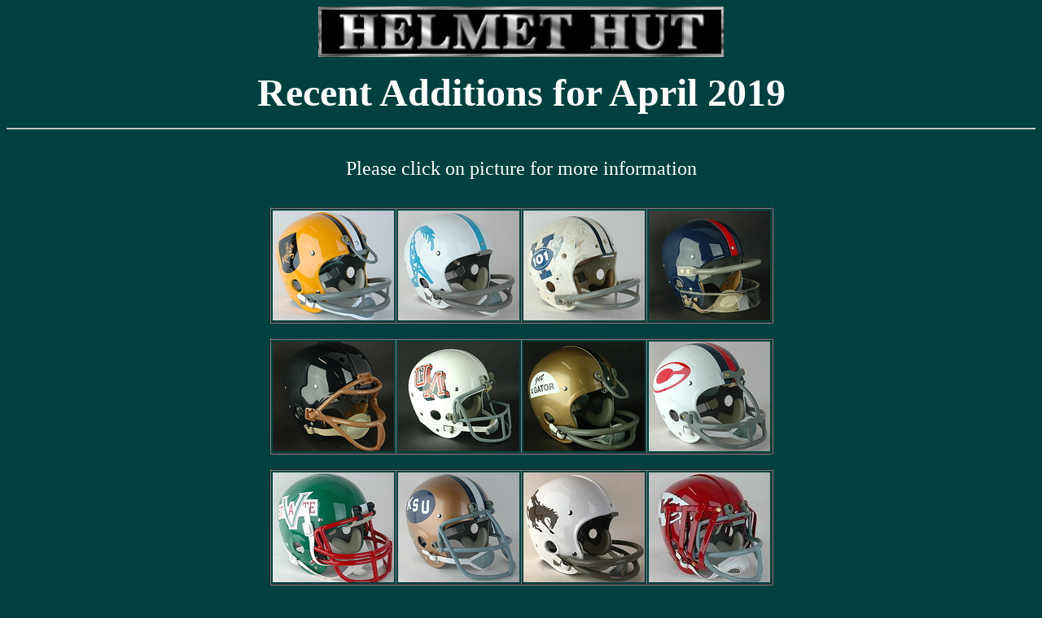

--- FILE ---
content_type: text/html
request_url: http://helmethut.com/redit.html
body_size: 2274
content:
<html>



<head>

<meta name="GENERATOR" content="Microsoft FrontPage 6.0">

<meta name="ProgId" content="FrontPage.Editor.Document">

<meta http-equiv="Content-Type" content="text/html; charset=windows-1252">

<title>Recent Additions</title>

</head>



<body bgcolor="#004040" link="#004000" vlink="#004000" alink="#004000" text="#FFFFFF">



<p align="center">

<IMG WIDTH="498" HEIGHT="62" ALIGN="Middle" SRC="hh.jpg"> </p>

<p align="center">

<B><font size="7">Recent Additions for April 2019</font></B></p>

<hr>

  <table border="0" cellpadding="0" cellspacing="0" style="border-collapse: collapse" width="100%">

    <tr>

      <td width="100%">

      <div align="center">

  <center>

<div align="center">

  <center>

<div align="center">

  <center>

  <div align="center">

  <center>

<div align="center">

  <center>

<div align="center">

  <center>

<div align="center">

  <center>

  <table border="0" cellpadding="0" cellspacing="0" style="border-collapse: collapse" width="100%">

    <tr>

      <td width="100%">

  <table border="0" cellpadding="0" cellspacing="0" style="border-collapse: collapse" width="100%">

    <tr>

      <td width="100%">

      <p align="center"><font size="5"><br>
		Please click on picture for more 

      information</font><div align="center">

  <center>

<div align="center">

  <center>

<div align="center">

  <center>

  <div align="center">

  <center>

<div align="center">

  <center>

<div align="center">

  <center>

  <table border="0" cellpadding="0" cellspacing="0" style="border-collapse: collapse" width="100%">

    <tr>

      <td width="100%">

      <div align="center">

  <center>

<div align="center">

  <center>

<div align="center">

  <center>

  <div align="center">

  <center>

<div align="center">

  <center>

<div align="center">

  <center>

<div align="center">

  <center>

  <table border="0" cellpadding="0" cellspacing="0" style="border-collapse: collapse" width="100%">

    <tr>

      <td width="100%">

  &nbsp;</td>

    </tr>

  </table>

  </center>

</div>

  <div align="center">
	<table border="2" cellspacing="0" style="border-collapse: collapse" cellpadding="2">
		<tr>
			<td><a href="ACFL/Knights/Knights.html">
			<img border="0" src="ACFL/Knights/miniKnight1.jpg" width="149" height="135"></a></td>
			<td>
			<a href="Oilers/Prototype.html">
			<img border="0" src="Oilers/miniOilersproto1.jpg" width="149" height="135"></a></td>
			<td>
			<a href="College/Yale/Yale1973.html">
			<img border="0" src="College/Yale/miniYale73a.jpg" width="149" height="135"></a></td>
			<td>
													<a href="Giants/Austin.html">
													<img border="0" src="Giants/miniBA1.jpg" width="149" height="135"></a></td>
		</tr>
	</table>
</div>

  </center>

</div>

  </center>

</div>

  </center>

</div>

  </center>

</div>

  </center>

</div>

  </center>

</div>

		</td>

    </tr>

  </table>

  </center>

</div>

  </center>

</div>

  </center>

</div>

  </center>

</div>

  </center>

</div>

  </center>

</div>

		<div align="center">

  <center>

<div align="center">

  <center>

<div align="center">

  <center>

  <div align="center">

  <center>

<div align="center">

  <center>

<div align="center">

  <center>

  <table border="0" cellpadding="0" cellspacing="0" style="border-collapse: collapse" width="100%">

    <tr>

      <td width="100%">

      <div align="center">

  <center>

<div align="center">

  <center>

<div align="center">

  <center>

  <div align="center">

  <center>

<div align="center">

  <center>

<div align="center">

  <center>

<div align="center">

  <center>

  <table border="0" cellpadding="0" cellspacing="0" style="border-collapse: collapse" width="100%">

    <tr>

      <td width="100%">

  <div align="center">

  <center>

<div align="center">

  <center>

<div align="center">

  <center>

  <div align="center">

  <center>

<div align="center">

  <center>

<div align="center">

  <center>

  <table border="0" cellpadding="0" cellspacing="0" style="border-collapse: collapse" width="100%">

    <tr>

      <td width="100%">
		<div align="center"><center>
			<div align="center"><center>
				<div align="center"><center>
					<div align="center"><center>
						<div align="center"><center>
							<div align="center"><center>
								<div align="center"><center>
									<table border="0" cellpadding="0" cellspacing="0" style="border-collapse: collapse" width="100%">
										<tr>
											<td width="100%">&nbsp;</td>
										</tr>
									</table></center></div>
								<div align="center">
									<table border="2" cellspacing="0" style="border-collapse: collapse" cellpadding="2">
										<tr>
											<td>
													<a href="Bears/Stan%20Jones.html">
													<img border="0" src="Bears/MiniStan%20Jones.jpg" width="149" height="135"></a></td>
											<td>
													<a href="College/Miami/UM7070.html">
													<img border="0" src="College/Miami/miniFLXXUM7070%20(a).jpg" width="149" height="135"></a></td>
											<td>
			<a href="College/Miami/UM1967.html">
			<img border="0" src="College/Miami/mini1967c.jpg" width="149" height="135"></a></td>
											<td>
			<a href="College/Catawba/Cawaba.html">
			<img border="0" src="College/Catawba/minicatawba1.jpg" width="149" height="135"></a></td>
										</tr>
									</table>
								</div>
								</center></div></center></div></center>
					</div></center></div></center></div></center></div></td>

    </tr>

  </table>

  </center>

</div>

  </center>

</div>

  </center>

</div>

  </center>

</div>

  </center>

</div>

  </center>

</div>

		</td>

    </tr>

  </table>

  </center>

</div>

<div align="center">

  <center>

  <table border="0" cellpadding="0" cellspacing="0" style="border-collapse: collapse" width="100%">

    <tr>

      <td width="100%">

  &nbsp;</td>

    </tr>

  </table>

  </center>

</div>

  <div align="center">
	<table border="2" cellspacing="0" style="border-collapse: collapse" cellpadding="2">
		<tr>
			<td>

			<a href="College/Mississippi%20Valley/Miss%20Rice.html">
			<img border="0" src="College/Mississippi%20Valley/miniMissVall.jpg" width="149" height="135"></a></td>
			<td>
			<a href="College/Kent%20State/Matsko.html">
			<img border="0" src="College/Kent%20State/miniKentstate1.jpg" width="149" height="135"></a></td>
			<td>
			<a href="College/Wyoming/Wyoming.html">
			<img border="0" src="College/Wyoming/Wyoming1mini.jpg" width="149" height="135"></a></td>
			<td>

			<a href="Chiefs/McClinton.html">
			<img border="0" src="Chiefs/MiniMcClinton.jpg" width="149" height="135"></a></td>
		</tr>
	</table>
</div>

  </center>

</div>

  </center>

</div>

  </center>

</div>

  </center>

</div>

  </center>

</div>

  </center>

</div>

		</td>

    </tr>

  </table>

  </center>

</div>

  </center>

</div>

  </center>

</div>

  </center>

</div>

  </center>

</div>

  </center>

</div>

		<div align="center">

  <center>

<div align="center">

  <center>

<div align="center">

  <center>

  <div align="center">

  <center>

<div align="center">

  <center>

<div align="center">

  <center>

  <table border="0" cellpadding="0" cellspacing="0" style="border-collapse: collapse" width="100%">

    <tr>

      <td width="100%">

      <div align="center">

  <center>

<div align="center">

  <center>

<div align="center">

  <center>

  <div align="center">

  <center>

<div align="center">

  <center>

<div align="center">

  <center>

<div align="center">

  <center>

  <table border="0" cellpadding="0" cellspacing="0" style="border-collapse: collapse" width="100%">

    <tr>

      <td width="100%">

  <table border="0" cellpadding="0" cellspacing="0" style="border-collapse: collapse" width="100%">

    <tr>

      <td width="100%">

      &nbsp;</td>

    </tr>

  </table>

		</td>

    </tr>

  </table>

  </center>

</div>

  </center>

</div>

  </center>

</div>

  </center>

</div>

  </center>

</div>

  </center>

</div>

  </center>

</div>

		</td>

    </tr>

  </table>

  </center>

</div>

  </center>

</div>

  </center>

</div>

  </center>

</div>

  </center>

</div>

  </center>

</div>

		<div align="center">

  <center>

<div align="center">

  <center>

<div align="center">

  <center>

  <div align="center">

  <center>

<div align="center">

  <center>

<div align="center">

  <center>

  <table border="0" cellpadding="0" cellspacing="0" style="border-collapse: collapse" width="100%">

    <tr>

      <td width="100%">

      <div align="center">

  <center>

<div align="center">

  <center>

<div align="center">

  <center>

  <div align="center">

  <center>

<div align="center">

  <center>

<div align="center">

  <center>

<div align="center">

  <center>

  <table border="0" cellpadding="0" cellspacing="0" style="border-collapse: collapse" width="100%">

    <tr>

      <td width="100%">

  <table border="0" cellpadding="0" cellspacing="0" style="border-collapse: collapse" width="100%">

    <tr>

      <td width="100%">

      &nbsp;</td>

    </tr>

  </table>

		</td>

    </tr>

  </table>

  </center>

</div>

  <div align="center">
	<table border="2" cellspacing="0" style="border-collapse: collapse" cellpadding="2">
		<tr>
			<td>
			<a href="College/Duke/79-80Duke.html">
			<img border="0" src="College/Duke/1979mini.jpg" width="149" height="135"></a></td>
			<td>
			<a href="College/Tulane/1971%20Tulane.html">
			<img border="0" src="College/Tulane/mini1971Tulane1.jpg" width="149" height="135"></a></td>
			<td>

			<a href="College/VATECH/VA%20TECH.html">
			<img border="0" src="College/VATECH/miniVATECH1.jpg" width="149" height="135"></a></td>
			<td>
			<a href="College/Butler/Butler.html">
			<img border="0" src="College/Butler/Butler1977amini.jpg" width="149" height="135"></a></td>
		</tr>
	</table>
</div>

  </center>

</div>

  </center>

</div>

  </center>

</div>

  </center>

</div>

  </center>

</div>

  </center>

</div>

		</td>

    </tr>

  </table>

<div align="center">

  <center>

  <table border="0" cellpadding="0" cellspacing="0" style="border-collapse: collapse" width="100%">

    <tr>

      <td width="100%">&nbsp;</td>

    </tr>

  </table>

  </center>

</div>

  </center>

</div>

  </center>

</div>

  </center>

</div>

  </center>

</div>

  </center>

</div>

  </center>

</div>

		</td>

    </tr>

  </table>

		</td>

    </tr>

  </table>

  </center>

</div>

  <div align="center">
	<table border="2" cellspacing="0" style="border-collapse: collapse" cellpadding="2">
		<tr>
			<td>
			<a href="College/Columbia/Columbia.html">
			<img border="0" src="College/Columbia/MiniColumbia.jpg" width="149" height="135"></a></td>
			<td>

			<a href="College/Miss%20State/msuindex.html">
			<img border="0" src="College/Miss%20State/minimsu6666a.jpg" width="149" height="135"></a></td>
			<td>
			<a href="College/USM/USMindex.html">
			<img border="0" src="College/USM/mini7374a.jpg" width="149" height="135"></a></td>
			<td>
			<a href="College/Vermont/1969%20Vermont.html">
			<img border="0" src="College/Vermont/mini1969a.jpg" width="149" height="135"></a></td>
		</tr>
	</table>
</div>

<div align="center">

  <center>

  <table border="0" cellpadding="0" cellspacing="0" style="border-collapse: collapse" width="100%">

    <tr>

      <td width="100%">&nbsp;</td>

    </tr>

  </table>

  </center>

</div>

  </center>

</div>

  </center>

</div>

  </center>

</div>

  </center>

</div>

  </center>

</div>

  </center>

</div>

		</td>

    </tr>

  </table>

<div align="center">

  <center>

<div align="center">

  <center>

<div align="center">

  <center>

  <div align="center">

  <center>

<div align="center">

  <center>

<div align="center">

  <center>

  <div align="center">
	<table border="2" cellspacing="0" style="border-collapse: collapse" cellpadding="2">
		<tr>
			<td>

			<a href="College/New%20Hampshire/New%20Hampsire.html">
			<img border="0" src="College/New%20Hampshire/miniNH1.jpg" width="149" height="135"></a></td>
			<td>
			<a href="College/Vermont/7072%20Vermont.html">
			<img border="0" src="College/Vermont/miniVermont1.jpg" width="149" height="135"></a></td>
			<td>
			<a href="College/Vermont/7374%20Vermont.html">
			<img border="0" src="College/Vermont/miniVermont1a.jpg" width="149" height="135"></a></td>
			<td>

			<a href="College/Pitt/PAXXUP6667.html">
			<img border="0" src="College/Pitt/miniPAXXUP6667a.jpg" width="149" height="135"></a></td>
		</tr>
	</table>
	</div>

<div align="center">

  <center>

  <table border="0" cellpadding="0" cellspacing="0" style="border-collapse: collapse" width="100%">

    <tr>

      <td width="100%">&nbsp;</td>

    </tr>

  </table>

  </center>

</div>

<div align="center">

  <center>

  <table border="0" cellpadding="0" cellspacing="0" style="border-collapse: collapse" width="100%">

    <tr>

      <td width="100%">&nbsp;</td>

    </tr>

  </table>

  </center>

</div>

  <table border="0" cellpadding="0" cellspacing="2" style="border-collapse: collapse">

    <tr>

      <td>

      <div align="center">

        <center>

        <table border="2" cellspacing="0" style="border-collapse: collapse" cellpadding="2" width="9">

          <tr>

            <td width="5">

            <p align="center">
			&nbsp;</td>

          </tr>

        </table>

        </center>

      </div>

      </td>

      <td>

      <div align="center">

        <center>

        <table border="2" cellpadding="2" cellspacing="0" style="border-collapse: collapse">

          <tr>

            <td>

            <p align="center">
			&nbsp;</td>

          </tr>

        </table>

        </center>

      </div>

      </td>

      <td>

      <div align="center">

        <center>

        <table border="2" cellpadding="2" cellspacing="0" style="border-collapse: collapse" width="100%">

          <tr>

            <td width="100%">

            <p align="center">

			&nbsp;</td>

          </tr>

        </table>

        </center>

      </div>

      </td>

    </tr>

  </table>

	<div align="center">
		<table border="2" cellspacing="0" style="border-collapse: collapse" cellpadding="2">
			<tr>
				<td>
			<a href="College/Dartmouth/Dartmouth1960s.html">
			<img border="0" src="College/Dartmouth/miniDart1.jpg" width="149" height="135"></a></td>
				<td>
			<a href="College/Yale/Yale1976.html">
			<img border="0" src="College/Yale/1976Yale1mini.jpg" width="149" height="135"></a></td>
				<td>

			<a href="College/Maryland/maryland70.html">
			<img border="0" src="College/Maryland/miniMD1970a.jpg" width="149" height="135"></a></td>
				<td>
			<a href="College/TCU/TCU.html">
			<img border="0" src="College/TCU/miniTCU68.jpg" width="149" height="135"></a></td>
			</tr>
		</table>
	</div>

<div align="center">

  <center>

  <table border="0" cellpadding="0" cellspacing="0" style="border-collapse: collapse" width="100%">

    <tr>

      <td width="100%">&nbsp;</td>

    </tr>

  </table>

  </center>

</div>

  <div align="center">
	<table border="2" cellspacing="0" style="border-collapse: collapse" cellpadding="2">
		<tr>
			<td>
			<a href="College/North%20Texas/1967.html">
			<img border="0" src="College/North%20Texas/NT67mini.jpg" width="149" height="135"></a></td>
			<td>

			<a href="College/North%20Texas/1968.html">
			<img border="0" src="College/North%20Texas/NT68mini.jpg" width="149" height="135"></a></td>
			<td>

			<a href="College/Xavier/1953.html">
			<img border="0" src="College/Xavier/X53mini.jpg" width="149" height="135"></a></td>
			<td>
			<a href="College/Miss%20State/1965bulldog.html">
			<img border="0" src="College/Miss%20State/minimiss1965a.jpg" width="149" height="135"></a></td>
		</tr>
	</table>
	</div>

<div align="center">

  <center>

  <table border="0" cellpadding="0" cellspacing="0" style="border-collapse: collapse" width="100%">

    <tr>

      <td width="100%">&nbsp;</td>

    </tr>

  </table>

  </center>

</div>

  <div align="center">
	<table border="2" cellspacing="0" style="border-collapse: collapse" cellpadding="2">
		<tr>
			<td>

			<a href="College/Ohio%20University/1968.html">
			<img border="0" src="College/Ohio%20University/mini1968a.jpg" width="149" height="137"></a></td>
			<td>

			<a href="Features/Prototypes/Cowboyproto.html">
			<img border="0" src="Features/Prototypes/minicowboyproto.jpg" width="149" height="135"></a></td>
			<td>

			<a href="Features/Prototypes/Patsproto.html">
			<img border="0" src="Features/Prototypes/miniPatsproto.jpg" width="149" height="135"></a></td>
			<td>

			<a href="Features/Prototypes/Begnalproto.html">
			<img border="0" src="Features/Prototypes/minibengalsproto.jpg" width="149" height="135"></a></td>
		</tr>
	</table>
	</div>

<div align="center">

  <center>

  <table border="0" cellpadding="0" cellspacing="0" style="border-collapse: collapse" width="100%">

    <tr>

      <td width="100%">&nbsp;</td>

    </tr>

  </table>

  </center>

</div>

  </center>

</div>

  </center>

</div>

  </center>

</div>

<div align="center">

  <center>

  <table border="0" cellpadding="0" cellspacing="0" style="border-collapse: collapse" width="100%">

    <tr>

      <td width="100%">&nbsp;</td>

    </tr>

  </table>

  </center>

</div>

  <div align="center">
	<table border="2" cellspacing="0" style="border-collapse: collapse" cellpadding="2">
		<tr>
			<td>

			<a href="College/Washington%20State/WSUindex.html">
			<img border="0" src="College/Washington%20State/miniWSU6466.jpg" width="149" height="135"></a></td>
			<td>
			<a href="Features/PlayersASSC.html">
			<img border="0" src="Features/miniNFLPA.jpg" width="149" height="135"></a></td>
			<td>

			<a href="Redskins/JurgensenHS.html">
			<img border="0" src="Redskins/miniSonnyHS1.jpg" width="148" height="135"></a></td>
			<td>

			<a href="WFL/Cantrelle.html">
			<img border="0" src="WFL/minicantrelle1%20a%20(5).jpg" width="149" height="137"></a></td>
		</tr>
	</table>
	</div>

  </center>

</div>

  </center>

</div>

  </center>

</div>

<div align="center">

  <center>

  <table border="0" cellpadding="0" cellspacing="0" style="border-collapse: collapse" width="100%">

    <tr>

      <td width="100%">&nbsp;</td>

    </tr>

  </table>

  </center>

</div>

<div align="center">

  <center>

  <div align="center">
	<table border="2" cellspacing="0" style="border-collapse: collapse" cellpadding="2">
		<tr>
			<td>

			<a href="WFL/CFL/Bombers.html">
			<img border="0" src="WFL/CFL/miniBB1.jpg" width="149" height="135"></a></td>
			<td>

			<a href="College/Hawaii/HawaiiINDEX.html">
			<img border="0" src="College/Hawaii/miniHIXXUH7474.jpg" width="149" height="135"></a></td>
			<td>

            <a href="Features/Konz.html">
			<img border="0" src="Features/MiniKonz.jpg" width="149" height="135"></a></td>
			<td>

            <a href="Features/HuskyTenite.html">
			<img border="0" src="Features/miniTeniteHusky.jpg" width="149" height="135"></a></td>
		</tr>
	</table>
	</div>

  </center>

</div>

<div align="center">

  <center>

  <table border="0" cellpadding="0" cellspacing="0" style="border-collapse: collapse" width="100%">

    <tr>

      <td width="100%">&nbsp;</td>

    </tr>

  </table>

  </center>

</div>

<div align="center">

  <center>

  <div align="center">
	<table border="2" cellspacing="0" style="border-collapse: collapse" cellpadding="2">
		<tr>
			<td>

            <a href="College/NotreDame/1959Clover.html">
			<img border="0" src="College/NotreDame/mini1959Notre.jpg" width="149" height="135"></a></td>
			<td>

            <a href="College/Ohio%20State/osuindex.html">
            <img border="0" src="College/Ohio%20State/miniOSU6264A.JPG" width="149" height="135"></a></td>
			<td>

			<a href="College/Baylor/BaylorINDEX.html">
			<img border="0" src="College/Baylor/miniTXXXBU7278.jpg" width="149" height="135"></a></td>
			<td>

            <a href="College/Duke/1969Duke.html">
			<img border="0" src="College/Duke/mini1969.jpg" width="149" height="135"></a></td>
		</tr>
	</table>
	</div>

  </center>

</div>

<div align="center">

  <center>

  <table border="0" cellpadding="0" cellspacing="0" style="border-collapse: collapse" width="100%">

    <tr>

      <td width="100%">&nbsp;</td>

    </tr>

  </table>

  </center>

</div>

<div align="center">

  <center>

  <div align="center">
	<table border="2" cellspacing="0" style="border-collapse: collapse" cellpadding="2">
		<tr>
			<td>

            <a href="Vikings/Jones.html">
            <img border="0" src="Vikings/miniJones1.JPG" width="149" height="135"></a></td>
			<td>

            <a href="College/Oregon/OregonINDEX.html">
			<img border="0" src="College/Oregon/miniUO6868.jpg" width="149" height="135"></a></td>
			<td>

            <a href="Rams/Youngblood.html">
            <img border="0" src="Rams/miniyoungblood.jpg" width="149" height="135"></a></td>
			<td>&nbsp;</td>
		</tr>
	</table>
	</div>

  </center>

</div>



<div align="center">

  <center>

  <table border="0" cellpadding="0" cellspacing="0" style="border-collapse: collapse" width="100%">

    <tr>

      <td width="100%">&nbsp;</td>

    </tr>

    <tr>

      <td width="100%">

      <p align="center"><font size="4">To view the hundreds of &quot;Helmet Hut&quot; 
      helmets, please go to <a href="index.html"><font color="#FFFFFF">FRONT 
      PAGE</font></a></font></td>

    </tr>

  </table>

  </center>

</div>



<p align="center"><font size="4"><a href="Features/Feature1c.html">
<font color="#FFFFFF">Featured Helmets</font></a></font></p>

<hr>



</body>



</html>